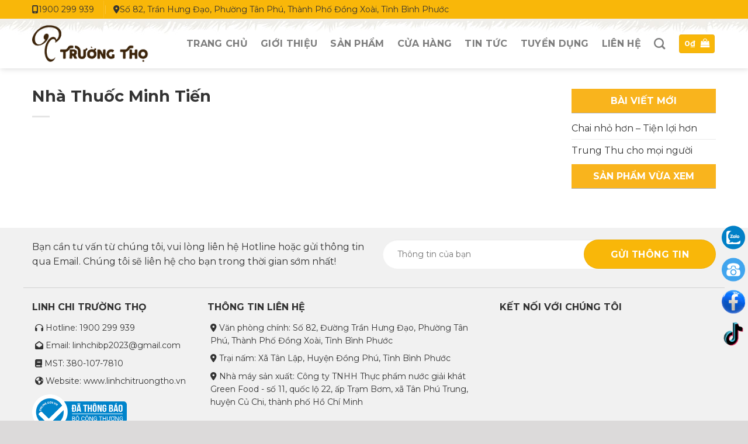

--- FILE ---
content_type: text/html; charset=UTF-8
request_url: https://linhchitruongtho.vn/cua-hang/nha-thuoc-minh-tien/
body_size: 15370
content:
<!DOCTYPE html>
<html lang="vi" class="loading-site no-js">
<head>
	<meta charset="UTF-8" />
	<link rel="profile" href="http://gmpg.org/xfn/11" />
	<link rel="pingback" href="https://linhchitruongtho.vn/xmlrpc.php" />

	<script>(function(html){html.className = html.className.replace(/\bno-js\b/,'js')})(document.documentElement);</script>
<meta name='robots' content='index, follow, max-image-preview:large, max-snippet:-1, max-video-preview:-1' />
<meta name="viewport" content="width=device-width, initial-scale=1" />
	<!-- This site is optimized with the Yoast SEO Premium plugin v20.2.1 (Yoast SEO v20.3) - https://yoast.com/wordpress/plugins/seo/ -->
	<title>Nhà Thuốc Minh Tiến - Linh Chi Trường Thọ</title>
	<link rel="canonical" href="https://linhchitruongtho.vn/cua-hang/nha-thuoc-minh-tien/" />
	<meta property="og:locale" content="vi_VN" />
	<meta property="og:type" content="article" />
	<meta property="og:title" content="Nhà Thuốc Minh Tiến" />
	<meta property="og:url" content="https://linhchitruongtho.vn/cua-hang/nha-thuoc-minh-tien/" />
	<meta property="og:site_name" content="Linh Chi Trường Thọ" />
	<meta property="og:image" content="https://linhchitruongtho.vn/wp-content/uploads/2023/04/z4241152970436_22b2f099576aa85197887857b0d8dcfd.jpg" />
	<meta property="og:image:width" content="1280" />
	<meta property="og:image:height" content="960" />
	<meta property="og:image:type" content="image/jpeg" />
	<meta name="twitter:card" content="summary_large_image" />
	<script type="application/ld+json" class="yoast-schema-graph">{"@context":"https://schema.org","@graph":[{"@type":"WebPage","@id":"https://linhchitruongtho.vn/cua-hang/nha-thuoc-minh-tien/","url":"https://linhchitruongtho.vn/cua-hang/nha-thuoc-minh-tien/","name":"Nhà Thuốc Minh Tiến - Linh Chi Trường Thọ","isPartOf":{"@id":"https://linhchitruongtho.vn/#website"},"primaryImageOfPage":{"@id":"https://linhchitruongtho.vn/cua-hang/nha-thuoc-minh-tien/#primaryimage"},"image":{"@id":"https://linhchitruongtho.vn/cua-hang/nha-thuoc-minh-tien/#primaryimage"},"thumbnailUrl":"https://linhchitruongtho.vn/wp-content/uploads/2023/04/z4241152970436_22b2f099576aa85197887857b0d8dcfd.jpg","datePublished":"2023-04-05T16:03:45+00:00","dateModified":"2023-04-05T16:03:45+00:00","breadcrumb":{"@id":"https://linhchitruongtho.vn/cua-hang/nha-thuoc-minh-tien/#breadcrumb"},"inLanguage":"vi","potentialAction":[{"@type":"ReadAction","target":["https://linhchitruongtho.vn/cua-hang/nha-thuoc-minh-tien/"]}]},{"@type":"ImageObject","inLanguage":"vi","@id":"https://linhchitruongtho.vn/cua-hang/nha-thuoc-minh-tien/#primaryimage","url":"https://linhchitruongtho.vn/wp-content/uploads/2023/04/z4241152970436_22b2f099576aa85197887857b0d8dcfd.jpg","contentUrl":"https://linhchitruongtho.vn/wp-content/uploads/2023/04/z4241152970436_22b2f099576aa85197887857b0d8dcfd.jpg","width":1280,"height":960},{"@type":"BreadcrumbList","@id":"https://linhchitruongtho.vn/cua-hang/nha-thuoc-minh-tien/#breadcrumb","itemListElement":[{"@type":"ListItem","position":1,"name":"Trang chủ","item":"https://linhchitruongtho.vn/"},{"@type":"ListItem","position":2,"name":"Nhà Thuốc Minh Tiến"}]},{"@type":"WebSite","@id":"https://linhchitruongtho.vn/#website","url":"https://linhchitruongtho.vn/","name":"Linh Chi Trường Thọ","description":"","potentialAction":[{"@type":"SearchAction","target":{"@type":"EntryPoint","urlTemplate":"https://linhchitruongtho.vn/?s={search_term_string}"},"query-input":"required name=search_term_string"}],"inLanguage":"vi"}]}</script>
	<!-- / Yoast SEO Premium plugin. -->


<link rel='dns-prefetch' href='//cdn.jsdelivr.net' />
<link rel='dns-prefetch' href='//fonts.googleapis.com' />
<link href='https://fonts.gstatic.com' crossorigin rel='preconnect' />
<link rel='prefetch' href='https://linhchitruongtho.vn/wp-content/themes/flatsome/assets/js/chunk.countup.js?ver=3.16.6' />
<link rel='prefetch' href='https://linhchitruongtho.vn/wp-content/themes/flatsome/assets/js/chunk.sticky-sidebar.js?ver=3.16.6' />
<link rel='prefetch' href='https://linhchitruongtho.vn/wp-content/themes/flatsome/assets/js/chunk.tooltips.js?ver=3.16.6' />
<link rel='prefetch' href='https://linhchitruongtho.vn/wp-content/themes/flatsome/assets/js/chunk.vendors-popups.js?ver=3.16.6' />
<link rel='prefetch' href='https://linhchitruongtho.vn/wp-content/themes/flatsome/assets/js/chunk.vendors-slider.js?ver=3.16.6' />
<link rel="alternate" type="application/rss+xml" title="Dòng thông tin Linh Chi Trường Thọ &raquo;" href="https://linhchitruongtho.vn/feed/" />
<link rel="alternate" type="application/rss+xml" title="Linh Chi Trường Thọ &raquo; Dòng bình luận" href="https://linhchitruongtho.vn/comments/feed/" />
<link rel="alternate" title="oNhúng (JSON)" type="application/json+oembed" href="https://linhchitruongtho.vn/wp-json/oembed/1.0/embed?url=https%3A%2F%2Flinhchitruongtho.vn%2Fcua-hang%2Fnha-thuoc-minh-tien%2F" />
<link rel="alternate" title="oNhúng (XML)" type="text/xml+oembed" href="https://linhchitruongtho.vn/wp-json/oembed/1.0/embed?url=https%3A%2F%2Flinhchitruongtho.vn%2Fcua-hang%2Fnha-thuoc-minh-tien%2F&#038;format=xml" />
<style id='wp-img-auto-sizes-contain-inline-css' type='text/css'>
img:is([sizes=auto i],[sizes^="auto," i]){contain-intrinsic-size:3000px 1500px}
/*# sourceURL=wp-img-auto-sizes-contain-inline-css */
</style>
<style id='wp-emoji-styles-inline-css' type='text/css'>

	img.wp-smiley, img.emoji {
		display: inline !important;
		border: none !important;
		box-shadow: none !important;
		height: 1em !important;
		width: 1em !important;
		margin: 0 0.07em !important;
		vertical-align: -0.1em !important;
		background: none !important;
		padding: 0 !important;
	}
/*# sourceURL=wp-emoji-styles-inline-css */
</style>
<style id='wp-block-library-inline-css' type='text/css'>
:root{--wp-block-synced-color:#7a00df;--wp-block-synced-color--rgb:122,0,223;--wp-bound-block-color:var(--wp-block-synced-color);--wp-editor-canvas-background:#ddd;--wp-admin-theme-color:#007cba;--wp-admin-theme-color--rgb:0,124,186;--wp-admin-theme-color-darker-10:#006ba1;--wp-admin-theme-color-darker-10--rgb:0,107,160.5;--wp-admin-theme-color-darker-20:#005a87;--wp-admin-theme-color-darker-20--rgb:0,90,135;--wp-admin-border-width-focus:2px}@media (min-resolution:192dpi){:root{--wp-admin-border-width-focus:1.5px}}.wp-element-button{cursor:pointer}:root .has-very-light-gray-background-color{background-color:#eee}:root .has-very-dark-gray-background-color{background-color:#313131}:root .has-very-light-gray-color{color:#eee}:root .has-very-dark-gray-color{color:#313131}:root .has-vivid-green-cyan-to-vivid-cyan-blue-gradient-background{background:linear-gradient(135deg,#00d084,#0693e3)}:root .has-purple-crush-gradient-background{background:linear-gradient(135deg,#34e2e4,#4721fb 50%,#ab1dfe)}:root .has-hazy-dawn-gradient-background{background:linear-gradient(135deg,#faaca8,#dad0ec)}:root .has-subdued-olive-gradient-background{background:linear-gradient(135deg,#fafae1,#67a671)}:root .has-atomic-cream-gradient-background{background:linear-gradient(135deg,#fdd79a,#004a59)}:root .has-nightshade-gradient-background{background:linear-gradient(135deg,#330968,#31cdcf)}:root .has-midnight-gradient-background{background:linear-gradient(135deg,#020381,#2874fc)}:root{--wp--preset--font-size--normal:16px;--wp--preset--font-size--huge:42px}.has-regular-font-size{font-size:1em}.has-larger-font-size{font-size:2.625em}.has-normal-font-size{font-size:var(--wp--preset--font-size--normal)}.has-huge-font-size{font-size:var(--wp--preset--font-size--huge)}.has-text-align-center{text-align:center}.has-text-align-left{text-align:left}.has-text-align-right{text-align:right}.has-fit-text{white-space:nowrap!important}#end-resizable-editor-section{display:none}.aligncenter{clear:both}.items-justified-left{justify-content:flex-start}.items-justified-center{justify-content:center}.items-justified-right{justify-content:flex-end}.items-justified-space-between{justify-content:space-between}.screen-reader-text{border:0;clip-path:inset(50%);height:1px;margin:-1px;overflow:hidden;padding:0;position:absolute;width:1px;word-wrap:normal!important}.screen-reader-text:focus{background-color:#ddd;clip-path:none;color:#444;display:block;font-size:1em;height:auto;left:5px;line-height:normal;padding:15px 23px 14px;text-decoration:none;top:5px;width:auto;z-index:100000}html :where(.has-border-color){border-style:solid}html :where([style*=border-top-color]){border-top-style:solid}html :where([style*=border-right-color]){border-right-style:solid}html :where([style*=border-bottom-color]){border-bottom-style:solid}html :where([style*=border-left-color]){border-left-style:solid}html :where([style*=border-width]){border-style:solid}html :where([style*=border-top-width]){border-top-style:solid}html :where([style*=border-right-width]){border-right-style:solid}html :where([style*=border-bottom-width]){border-bottom-style:solid}html :where([style*=border-left-width]){border-left-style:solid}html :where(img[class*=wp-image-]){height:auto;max-width:100%}:where(figure){margin:0 0 1em}html :where(.is-position-sticky){--wp-admin--admin-bar--position-offset:var(--wp-admin--admin-bar--height,0px)}@media screen and (max-width:600px){html :where(.is-position-sticky){--wp-admin--admin-bar--position-offset:0px}}

/*# sourceURL=wp-block-library-inline-css */
</style><style id='global-styles-inline-css' type='text/css'>
:root{--wp--preset--aspect-ratio--square: 1;--wp--preset--aspect-ratio--4-3: 4/3;--wp--preset--aspect-ratio--3-4: 3/4;--wp--preset--aspect-ratio--3-2: 3/2;--wp--preset--aspect-ratio--2-3: 2/3;--wp--preset--aspect-ratio--16-9: 16/9;--wp--preset--aspect-ratio--9-16: 9/16;--wp--preset--color--black: #000000;--wp--preset--color--cyan-bluish-gray: #abb8c3;--wp--preset--color--white: #ffffff;--wp--preset--color--pale-pink: #f78da7;--wp--preset--color--vivid-red: #cf2e2e;--wp--preset--color--luminous-vivid-orange: #ff6900;--wp--preset--color--luminous-vivid-amber: #fcb900;--wp--preset--color--light-green-cyan: #7bdcb5;--wp--preset--color--vivid-green-cyan: #00d084;--wp--preset--color--pale-cyan-blue: #8ed1fc;--wp--preset--color--vivid-cyan-blue: #0693e3;--wp--preset--color--vivid-purple: #9b51e0;--wp--preset--gradient--vivid-cyan-blue-to-vivid-purple: linear-gradient(135deg,rgb(6,147,227) 0%,rgb(155,81,224) 100%);--wp--preset--gradient--light-green-cyan-to-vivid-green-cyan: linear-gradient(135deg,rgb(122,220,180) 0%,rgb(0,208,130) 100%);--wp--preset--gradient--luminous-vivid-amber-to-luminous-vivid-orange: linear-gradient(135deg,rgb(252,185,0) 0%,rgb(255,105,0) 100%);--wp--preset--gradient--luminous-vivid-orange-to-vivid-red: linear-gradient(135deg,rgb(255,105,0) 0%,rgb(207,46,46) 100%);--wp--preset--gradient--very-light-gray-to-cyan-bluish-gray: linear-gradient(135deg,rgb(238,238,238) 0%,rgb(169,184,195) 100%);--wp--preset--gradient--cool-to-warm-spectrum: linear-gradient(135deg,rgb(74,234,220) 0%,rgb(151,120,209) 20%,rgb(207,42,186) 40%,rgb(238,44,130) 60%,rgb(251,105,98) 80%,rgb(254,248,76) 100%);--wp--preset--gradient--blush-light-purple: linear-gradient(135deg,rgb(255,206,236) 0%,rgb(152,150,240) 100%);--wp--preset--gradient--blush-bordeaux: linear-gradient(135deg,rgb(254,205,165) 0%,rgb(254,45,45) 50%,rgb(107,0,62) 100%);--wp--preset--gradient--luminous-dusk: linear-gradient(135deg,rgb(255,203,112) 0%,rgb(199,81,192) 50%,rgb(65,88,208) 100%);--wp--preset--gradient--pale-ocean: linear-gradient(135deg,rgb(255,245,203) 0%,rgb(182,227,212) 50%,rgb(51,167,181) 100%);--wp--preset--gradient--electric-grass: linear-gradient(135deg,rgb(202,248,128) 0%,rgb(113,206,126) 100%);--wp--preset--gradient--midnight: linear-gradient(135deg,rgb(2,3,129) 0%,rgb(40,116,252) 100%);--wp--preset--font-size--small: 13px;--wp--preset--font-size--medium: 20px;--wp--preset--font-size--large: 36px;--wp--preset--font-size--x-large: 42px;--wp--preset--spacing--20: 0.44rem;--wp--preset--spacing--30: 0.67rem;--wp--preset--spacing--40: 1rem;--wp--preset--spacing--50: 1.5rem;--wp--preset--spacing--60: 2.25rem;--wp--preset--spacing--70: 3.38rem;--wp--preset--spacing--80: 5.06rem;--wp--preset--shadow--natural: 6px 6px 9px rgba(0, 0, 0, 0.2);--wp--preset--shadow--deep: 12px 12px 50px rgba(0, 0, 0, 0.4);--wp--preset--shadow--sharp: 6px 6px 0px rgba(0, 0, 0, 0.2);--wp--preset--shadow--outlined: 6px 6px 0px -3px rgb(255, 255, 255), 6px 6px rgb(0, 0, 0);--wp--preset--shadow--crisp: 6px 6px 0px rgb(0, 0, 0);}:where(.is-layout-flex){gap: 0.5em;}:where(.is-layout-grid){gap: 0.5em;}body .is-layout-flex{display: flex;}.is-layout-flex{flex-wrap: wrap;align-items: center;}.is-layout-flex > :is(*, div){margin: 0;}body .is-layout-grid{display: grid;}.is-layout-grid > :is(*, div){margin: 0;}:where(.wp-block-columns.is-layout-flex){gap: 2em;}:where(.wp-block-columns.is-layout-grid){gap: 2em;}:where(.wp-block-post-template.is-layout-flex){gap: 1.25em;}:where(.wp-block-post-template.is-layout-grid){gap: 1.25em;}.has-black-color{color: var(--wp--preset--color--black) !important;}.has-cyan-bluish-gray-color{color: var(--wp--preset--color--cyan-bluish-gray) !important;}.has-white-color{color: var(--wp--preset--color--white) !important;}.has-pale-pink-color{color: var(--wp--preset--color--pale-pink) !important;}.has-vivid-red-color{color: var(--wp--preset--color--vivid-red) !important;}.has-luminous-vivid-orange-color{color: var(--wp--preset--color--luminous-vivid-orange) !important;}.has-luminous-vivid-amber-color{color: var(--wp--preset--color--luminous-vivid-amber) !important;}.has-light-green-cyan-color{color: var(--wp--preset--color--light-green-cyan) !important;}.has-vivid-green-cyan-color{color: var(--wp--preset--color--vivid-green-cyan) !important;}.has-pale-cyan-blue-color{color: var(--wp--preset--color--pale-cyan-blue) !important;}.has-vivid-cyan-blue-color{color: var(--wp--preset--color--vivid-cyan-blue) !important;}.has-vivid-purple-color{color: var(--wp--preset--color--vivid-purple) !important;}.has-black-background-color{background-color: var(--wp--preset--color--black) !important;}.has-cyan-bluish-gray-background-color{background-color: var(--wp--preset--color--cyan-bluish-gray) !important;}.has-white-background-color{background-color: var(--wp--preset--color--white) !important;}.has-pale-pink-background-color{background-color: var(--wp--preset--color--pale-pink) !important;}.has-vivid-red-background-color{background-color: var(--wp--preset--color--vivid-red) !important;}.has-luminous-vivid-orange-background-color{background-color: var(--wp--preset--color--luminous-vivid-orange) !important;}.has-luminous-vivid-amber-background-color{background-color: var(--wp--preset--color--luminous-vivid-amber) !important;}.has-light-green-cyan-background-color{background-color: var(--wp--preset--color--light-green-cyan) !important;}.has-vivid-green-cyan-background-color{background-color: var(--wp--preset--color--vivid-green-cyan) !important;}.has-pale-cyan-blue-background-color{background-color: var(--wp--preset--color--pale-cyan-blue) !important;}.has-vivid-cyan-blue-background-color{background-color: var(--wp--preset--color--vivid-cyan-blue) !important;}.has-vivid-purple-background-color{background-color: var(--wp--preset--color--vivid-purple) !important;}.has-black-border-color{border-color: var(--wp--preset--color--black) !important;}.has-cyan-bluish-gray-border-color{border-color: var(--wp--preset--color--cyan-bluish-gray) !important;}.has-white-border-color{border-color: var(--wp--preset--color--white) !important;}.has-pale-pink-border-color{border-color: var(--wp--preset--color--pale-pink) !important;}.has-vivid-red-border-color{border-color: var(--wp--preset--color--vivid-red) !important;}.has-luminous-vivid-orange-border-color{border-color: var(--wp--preset--color--luminous-vivid-orange) !important;}.has-luminous-vivid-amber-border-color{border-color: var(--wp--preset--color--luminous-vivid-amber) !important;}.has-light-green-cyan-border-color{border-color: var(--wp--preset--color--light-green-cyan) !important;}.has-vivid-green-cyan-border-color{border-color: var(--wp--preset--color--vivid-green-cyan) !important;}.has-pale-cyan-blue-border-color{border-color: var(--wp--preset--color--pale-cyan-blue) !important;}.has-vivid-cyan-blue-border-color{border-color: var(--wp--preset--color--vivid-cyan-blue) !important;}.has-vivid-purple-border-color{border-color: var(--wp--preset--color--vivid-purple) !important;}.has-vivid-cyan-blue-to-vivid-purple-gradient-background{background: var(--wp--preset--gradient--vivid-cyan-blue-to-vivid-purple) !important;}.has-light-green-cyan-to-vivid-green-cyan-gradient-background{background: var(--wp--preset--gradient--light-green-cyan-to-vivid-green-cyan) !important;}.has-luminous-vivid-amber-to-luminous-vivid-orange-gradient-background{background: var(--wp--preset--gradient--luminous-vivid-amber-to-luminous-vivid-orange) !important;}.has-luminous-vivid-orange-to-vivid-red-gradient-background{background: var(--wp--preset--gradient--luminous-vivid-orange-to-vivid-red) !important;}.has-very-light-gray-to-cyan-bluish-gray-gradient-background{background: var(--wp--preset--gradient--very-light-gray-to-cyan-bluish-gray) !important;}.has-cool-to-warm-spectrum-gradient-background{background: var(--wp--preset--gradient--cool-to-warm-spectrum) !important;}.has-blush-light-purple-gradient-background{background: var(--wp--preset--gradient--blush-light-purple) !important;}.has-blush-bordeaux-gradient-background{background: var(--wp--preset--gradient--blush-bordeaux) !important;}.has-luminous-dusk-gradient-background{background: var(--wp--preset--gradient--luminous-dusk) !important;}.has-pale-ocean-gradient-background{background: var(--wp--preset--gradient--pale-ocean) !important;}.has-electric-grass-gradient-background{background: var(--wp--preset--gradient--electric-grass) !important;}.has-midnight-gradient-background{background: var(--wp--preset--gradient--midnight) !important;}.has-small-font-size{font-size: var(--wp--preset--font-size--small) !important;}.has-medium-font-size{font-size: var(--wp--preset--font-size--medium) !important;}.has-large-font-size{font-size: var(--wp--preset--font-size--large) !important;}.has-x-large-font-size{font-size: var(--wp--preset--font-size--x-large) !important;}
/*# sourceURL=global-styles-inline-css */
</style>

<style id='classic-theme-styles-inline-css' type='text/css'>
/*! This file is auto-generated */
.wp-block-button__link{color:#fff;background-color:#32373c;border-radius:9999px;box-shadow:none;text-decoration:none;padding:calc(.667em + 2px) calc(1.333em + 2px);font-size:1.125em}.wp-block-file__button{background:#32373c;color:#fff;text-decoration:none}
/*# sourceURL=/wp-includes/css/classic-themes.min.css */
</style>
<link rel='stylesheet' id='agile-store-locator-init-css' href='https://linhchitruongtho.vn/wp-content/plugins/agile-store-locator/public/css/init.css?ver=1.4.10' type='text/css' media='all' />
<link rel='stylesheet' id='contact-form-7-css' href='https://linhchitruongtho.vn/wp-content/plugins/contact-form-7/includes/css/styles.css?ver=5.7.4' type='text/css' media='all' />
<style id='woocommerce-inline-inline-css' type='text/css'>
.woocommerce form .form-row .required { visibility: visible; }
/*# sourceURL=woocommerce-inline-inline-css */
</style>
<link rel='stylesheet' id='flatsome-main-css' href='https://linhchitruongtho.vn/wp-content/themes/flatsome/assets/css/flatsome.css?ver=3.16.6' type='text/css' media='all' />
<style id='flatsome-main-inline-css' type='text/css'>
@font-face {
				font-family: "fl-icons";
				font-display: block;
				src: url(https://linhchitruongtho.vn/wp-content/themes/flatsome/assets/css/icons/fl-icons.eot?v=3.16.6);
				src:
					url(https://linhchitruongtho.vn/wp-content/themes/flatsome/assets/css/icons/fl-icons.eot#iefix?v=3.16.6) format("embedded-opentype"),
					url(https://linhchitruongtho.vn/wp-content/themes/flatsome/assets/css/icons/fl-icons.woff2?v=3.16.6) format("woff2"),
					url(https://linhchitruongtho.vn/wp-content/themes/flatsome/assets/css/icons/fl-icons.ttf?v=3.16.6) format("truetype"),
					url(https://linhchitruongtho.vn/wp-content/themes/flatsome/assets/css/icons/fl-icons.woff?v=3.16.6) format("woff"),
					url(https://linhchitruongtho.vn/wp-content/themes/flatsome/assets/css/icons/fl-icons.svg?v=3.16.6#fl-icons) format("svg");
			}
/*# sourceURL=flatsome-main-inline-css */
</style>
<link rel='stylesheet' id='flatsome-shop-css' href='https://linhchitruongtho.vn/wp-content/themes/flatsome/assets/css/flatsome-shop.css?ver=3.16.6' type='text/css' media='all' />
<link rel='stylesheet' id='flatsome-style-css' href='https://linhchitruongtho.vn/wp-content/themes/flatsome-child/style.css?ver=3.0' type='text/css' media='all' />
<link rel='stylesheet' id='flatsome-googlefonts-css' href='//fonts.googleapis.com/css?family=Montserrat%3Aregular%2C700%2Cregular%2C700%7CDancing+Script%3Aregular%2Cregular&#038;display=auto&#038;ver=3.9' type='text/css' media='all' />
<script type="text/javascript">
            window._nslDOMReady = function (callback) {
                if ( document.readyState === "complete" || document.readyState === "interactive" ) {
                    callback();
                } else {
                    document.addEventListener( "DOMContentLoaded", callback );
                }
            };
            </script><script type="text/javascript" src="https://linhchitruongtho.vn/wp-includes/js/jquery/jquery.min.js?ver=3.7.1" id="jquery-core-js"></script>
<script type="text/javascript" src="https://linhchitruongtho.vn/wp-includes/js/jquery/jquery-migrate.min.js?ver=3.4.1" id="jquery-migrate-js"></script>
<link rel="https://api.w.org/" href="https://linhchitruongtho.vn/wp-json/" /><link rel="alternate" title="JSON" type="application/json" href="https://linhchitruongtho.vn/wp-json/wp/v2/cua-hang/353" /><link rel="EditURI" type="application/rsd+xml" title="RSD" href="https://linhchitruongtho.vn/xmlrpc.php?rsd" />
<meta name="generator" content="WordPress 6.9" />
<meta name="generator" content="WooCommerce 7.5.1" />
<link rel='shortlink' href='https://linhchitruongtho.vn/?p=353' />
<style>.bg{opacity: 0; transition: opacity 1s; -webkit-transition: opacity 1s;} .bg-loaded{opacity: 1;}</style><script src="https://kit.fontawesome.com/a076d05399.js" crossorigin="anonymous"></script>	<noscript><style>.woocommerce-product-gallery{ opacity: 1 !important; }</style></noscript>
	<link rel="icon" href="https://linhchitruongtho.vn/wp-content/uploads/2023/03/favicon.ico" sizes="32x32" />
<link rel="icon" href="https://linhchitruongtho.vn/wp-content/uploads/2023/03/favicon.ico" sizes="192x192" />
<link rel="apple-touch-icon" href="https://linhchitruongtho.vn/wp-content/uploads/2023/03/favicon.ico" />
<meta name="msapplication-TileImage" content="https://linhchitruongtho.vn/wp-content/uploads/2023/03/favicon.ico" />
<style id="custom-css" type="text/css">:root {--primary-color: #f9b709;}.container-width, .full-width .ubermenu-nav, .container, .row{max-width: 1200px}.row.row-collapse{max-width: 1170px}.row.row-small{max-width: 1192.5px}.row.row-large{max-width: 1230px}.header-main{height: 85px}#logo img{max-height: 85px}#logo{width:200px;}#logo img{padding:5px 0;}.header-top{min-height: 30px}.transparent .header-main{height: 90px}.transparent #logo img{max-height: 90px}.has-transparent + .page-title:first-of-type,.has-transparent + #main > .page-title,.has-transparent + #main > div > .page-title,.has-transparent + #main .page-header-wrapper:first-of-type .page-title{padding-top: 120px;}.header.show-on-scroll,.stuck .header-main{height:85px!important}.stuck #logo img{max-height: 85px!important}.header-bg-color {background-color: rgba(255,255,255,0)}.header-bottom {background-color: #f1f1f1}.header-main .nav > li > a{line-height: 16px }.stuck .header-main .nav > li > a{line-height: 16px }@media (max-width: 549px) {.header-main{height: 70px}#logo img{max-height: 70px}}.main-menu-overlay{background-color: #f9b709}.header-top{background-color:#f9b709!important;}/* Color */.accordion-title.active, .has-icon-bg .icon .icon-inner,.logo a, .primary.is-underline, .primary.is-link, .badge-outline .badge-inner, .nav-outline > li.active> a,.nav-outline >li.active > a, .cart-icon strong,[data-color='primary'], .is-outline.primary{color: #f9b709;}/* Color !important */[data-text-color="primary"]{color: #f9b709!important;}/* Background Color */[data-text-bg="primary"]{background-color: #f9b709;}/* Background */.scroll-to-bullets a,.featured-title, .label-new.menu-item > a:after, .nav-pagination > li > .current,.nav-pagination > li > span:hover,.nav-pagination > li > a:hover,.has-hover:hover .badge-outline .badge-inner,button[type="submit"], .button.wc-forward:not(.checkout):not(.checkout-button), .button.submit-button, .button.primary:not(.is-outline),.featured-table .title,.is-outline:hover, .has-icon:hover .icon-label,.nav-dropdown-bold .nav-column li > a:hover, .nav-dropdown.nav-dropdown-bold > li > a:hover, .nav-dropdown-bold.dark .nav-column li > a:hover, .nav-dropdown.nav-dropdown-bold.dark > li > a:hover, .header-vertical-menu__opener ,.is-outline:hover, .tagcloud a:hover,.grid-tools a, input[type='submit']:not(.is-form), .box-badge:hover .box-text, input.button.alt,.nav-box > li > a:hover,.nav-box > li.active > a,.nav-pills > li.active > a ,.current-dropdown .cart-icon strong, .cart-icon:hover strong, .nav-line-bottom > li > a:before, .nav-line-grow > li > a:before, .nav-line > li > a:before,.banner, .header-top, .slider-nav-circle .flickity-prev-next-button:hover svg, .slider-nav-circle .flickity-prev-next-button:hover .arrow, .primary.is-outline:hover, .button.primary:not(.is-outline), input[type='submit'].primary, input[type='submit'].primary, input[type='reset'].button, input[type='button'].primary, .badge-inner{background-color: #f9b709;}/* Border */.nav-vertical.nav-tabs > li.active > a,.scroll-to-bullets a.active,.nav-pagination > li > .current,.nav-pagination > li > span:hover,.nav-pagination > li > a:hover,.has-hover:hover .badge-outline .badge-inner,.accordion-title.active,.featured-table,.is-outline:hover, .tagcloud a:hover,blockquote, .has-border, .cart-icon strong:after,.cart-icon strong,.blockUI:before, .processing:before,.loading-spin, .slider-nav-circle .flickity-prev-next-button:hover svg, .slider-nav-circle .flickity-prev-next-button:hover .arrow, .primary.is-outline:hover{border-color: #f9b709}.nav-tabs > li.active > a{border-top-color: #f9b709}.widget_shopping_cart_content .blockUI.blockOverlay:before { border-left-color: #f9b709 }.woocommerce-checkout-review-order .blockUI.blockOverlay:before { border-left-color: #f9b709 }/* Fill */.slider .flickity-prev-next-button:hover svg,.slider .flickity-prev-next-button:hover .arrow{fill: #f9b709;}/* Focus */.primary:focus-visible, .submit-button:focus-visible, button[type="submit"]:focus-visible { outline-color: #f9b709!important; }body{color: #333333}h1,h2,h3,h4,h5,h6,.heading-font{color: #333333;}body{font-size: 100%;}body{font-family: Montserrat, sans-serif;}body {font-weight: 400;font-style: normal;}.nav > li > a {font-family: Montserrat, sans-serif;}.mobile-sidebar-levels-2 .nav > li > ul > li > a {font-family: Montserrat, sans-serif;}.nav > li > a,.mobile-sidebar-levels-2 .nav > li > ul > li > a {font-weight: 700;font-style: normal;}h1,h2,h3,h4,h5,h6,.heading-font, .off-canvas-center .nav-sidebar.nav-vertical > li > a{font-family: Montserrat, sans-serif;}h1,h2,h3,h4,h5,h6,.heading-font,.banner h1,.banner h2 {font-weight: 700;font-style: normal;}.alt-font{font-family: "Dancing Script", sans-serif;}.alt-font {font-weight: 400!important;font-style: normal!important;}a{color: #333333;}@media screen and (min-width: 550px){.products .box-vertical .box-image{min-width: 300px!important;width: 300px!important;}}.absolute-footer, html{background-color: #dcdada}.nav-vertical-fly-out > li + li {border-top-width: 1px; border-top-style: solid;}/* Custom CSS */<link rel="stylesheet" href="https://kit.fontawesome.com/b0e7804935.css" crossorigin="anonymous">.label-new.menu-item > a:after{content:"New";}.label-hot.menu-item > a:after{content:"Hot";}.label-sale.menu-item > a:after{content:"Sale";}.label-popular.menu-item > a:after{content:"Popular";}</style></head>

<body class="wp-singular cua-hang-template-default single single-cua-hang postid-353 wp-theme-flatsome wp-child-theme-flatsome-child theme-flatsome woocommerce-no-js header-shadow lightbox nav-dropdown-has-arrow nav-dropdown-has-shadow nav-dropdown-has-border mobile-submenu-slide mobile-submenu-slide-levels-1">

<script src="https://kit.fontawesome.com/b0e7804935.js" crossorigin="anonymous"></script>

<a class="skip-link screen-reader-text" href="#main">Skip to content</a>

<div id="wrapper">

	
	<header id="header" class="header has-sticky sticky-jump">
		<div class="header-wrapper">
			<div id="top-bar" class="header-top hide-for-sticky nav-dark">
    <div class="flex-row container">
      <div class="flex-col hide-for-medium flex-left">
          <ul class="nav nav-left medium-nav-center nav-small  nav-divided">
              <li class="html custom html_topbar_left"><a href="tel:1900299939" ><i class="fa fa-mobile" aria-hidden="true"></i> 1900 299 939</a></li><li class="header-divider"></li><li class="html custom html_topbar_right"><a href="/lien-he/" ><i class="fa fa-map-marker" aria-hidden="true"></i> Số 82, Trần Hưng Đạo, Phường Tân Phú, Thành Phố Đồng Xoài, Tỉnh Bình Phước</a></li>          </ul>
      </div>

      <div class="flex-col hide-for-medium flex-center">
          <ul class="nav nav-center nav-small  nav-divided">
                        </ul>
      </div>

      <div class="flex-col hide-for-medium flex-right">
         <ul class="nav top-bar-nav nav-right nav-small  nav-divided">
                        </ul>
      </div>

            <div class="flex-col show-for-medium flex-grow">
          <ul class="nav nav-center nav-small mobile-nav  nav-divided">
              <li class="html custom html_topbar_left"><a href="tel:1900299939" ><i class="fa fa-mobile" aria-hidden="true"></i> 1900 299 939</a></li>          </ul>
      </div>
      
    </div>
</div>
<div id="masthead" class="header-main ">
      <div class="header-inner flex-row container logo-left medium-logo-center" role="navigation">

          <!-- Logo -->
          <div id="logo" class="flex-col logo">
            
<!-- Header logo -->
<a href="https://linhchitruongtho.vn/" title="Linh Chi Trường Thọ" rel="home">
		<img width="465" height="145" src="https://linhchitruongtho.vn/wp-content/uploads/2023/03/logo2.png" class="header_logo header-logo" alt="Linh Chi Trường Thọ"/><img  width="465" height="145" src="https://linhchitruongtho.vn/wp-content/uploads/2023/03/logo2.png" class="header-logo-dark" alt="Linh Chi Trường Thọ"/></a>
          </div>

          <!-- Mobile Left Elements -->
          <div class="flex-col show-for-medium flex-left">
            <ul class="mobile-nav nav nav-left ">
              <li class="nav-icon has-icon">
  <div class="header-button">		<a href="#" data-open="#main-menu" data-pos="left" data-bg="main-menu-overlay" data-color="" class="icon button round is-outline is-small" aria-label="Menu" aria-controls="main-menu" aria-expanded="false">

		  <i class="icon-menu" ></i>
		  		</a>
	 </div> </li>
            </ul>
          </div>

          <!-- Left Elements -->
          <div class="flex-col hide-for-medium flex-left
            flex-grow">
            <ul class="header-nav header-nav-main nav nav-left  nav-line-bottom nav-size-large nav-spacing-large nav-uppercase" >
                          </ul>
          </div>

          <!-- Right Elements -->
          <div class="flex-col hide-for-medium flex-right">
            <ul class="header-nav header-nav-main nav nav-right  nav-line-bottom nav-size-large nav-spacing-large nav-uppercase">
              <li id="menu-item-38" class="menu-item menu-item-type-post_type menu-item-object-page menu-item-home menu-item-38 menu-item-design-default"><a href="https://linhchitruongtho.vn/" class="nav-top-link">Trang chủ</a></li>
<li id="menu-item-39" class="menu-item menu-item-type-post_type menu-item-object-page menu-item-39 menu-item-design-default"><a href="https://linhchitruongtho.vn/gioi-thieu/" class="nav-top-link">Giới thiệu</a></li>
<li id="menu-item-41" class="menu-item menu-item-type-post_type menu-item-object-page menu-item-41 menu-item-design-default"><a href="https://linhchitruongtho.vn/san-pham/" class="nav-top-link">Sản phẩm</a></li>
<li id="menu-item-239" class="menu-item menu-item-type-post_type menu-item-object-page menu-item-239 menu-item-design-default"><a href="https://linhchitruongtho.vn/cua-hang/" class="nav-top-link">Cửa hàng</a></li>
<li id="menu-item-42" class="menu-item menu-item-type-taxonomy menu-item-object-category menu-item-42 menu-item-design-default"><a href="https://linhchitruongtho.vn/tin-tuc/" class="nav-top-link">Tin tức</a></li>
<li id="menu-item-308" class="menu-item menu-item-type-taxonomy menu-item-object-category menu-item-308 menu-item-design-default"><a href="https://linhchitruongtho.vn/tuyen-dung/" class="nav-top-link">Tuyển dụng</a></li>
<li id="menu-item-40" class="menu-item menu-item-type-post_type menu-item-object-page menu-item-40 menu-item-design-default"><a href="https://linhchitruongtho.vn/lien-he/" class="nav-top-link">Liên hệ</a></li>
<li class="header-search header-search-dropdown has-icon has-dropdown menu-item-has-children">
		<a href="#" aria-label="Search" class="is-small"><i class="icon-search" ></i></a>
		<ul class="nav-dropdown nav-dropdown-default">
	 	<li class="header-search-form search-form html relative has-icon">
	<div class="header-search-form-wrapper">
		<div class="searchform-wrapper ux-search-box relative is-normal"><form role="search" method="get" class="searchform" action="https://linhchitruongtho.vn/">
	<div class="flex-row relative">
						<div class="flex-col flex-grow">
			<label class="screen-reader-text" for="woocommerce-product-search-field-0">Search for:</label>
			<input type="search" id="woocommerce-product-search-field-0" class="search-field mb-0" placeholder="Search&hellip;" value="" name="s" />
			<input type="hidden" name="post_type" value="product" />
					</div>
		<div class="flex-col">
			<button type="submit" value="Search" class="ux-search-submit submit-button secondary button wp-element-button icon mb-0" aria-label="Submit">
				<i class="icon-search" ></i>			</button>
		</div>
	</div>
	<div class="live-search-results text-left z-top"></div>
</form>
</div>	</div>
</li>
	</ul>
</li>
<li class="cart-item has-icon has-dropdown">
<div class="header-button">
<a href="https://linhchitruongtho.vn/cart/" title="Cart" class="header-cart-link icon primary button circle is-small">


<span class="header-cart-title">
          <span class="cart-price"><span class="woocommerce-Price-amount amount"><bdi>0<span class="woocommerce-Price-currencySymbol">&#8363;</span></bdi></span></span>
  </span>

    <i class="icon-shopping-bag"
    data-icon-label="0">
  </i>
  </a>
</div>
 <ul class="nav-dropdown nav-dropdown-default">
    <li class="html widget_shopping_cart">
      <div class="widget_shopping_cart_content">
        

	<p class="woocommerce-mini-cart__empty-message">No products in the cart.</p>


      </div>
    </li>
     </ul>

</li>
            </ul>
          </div>

          <!-- Mobile Right Elements -->
          <div class="flex-col show-for-medium flex-right">
            <ul class="mobile-nav nav nav-right ">
              <li class="cart-item has-icon">

<div class="header-button">      <a href="https://linhchitruongtho.vn/cart/" class="header-cart-link off-canvas-toggle nav-top-link icon primary button circle is-small" data-open="#cart-popup" data-class="off-canvas-cart" title="Cart" data-pos="right">
  
    <i class="icon-shopping-bag"
    data-icon-label="0">
  </i>
  </a>
</div>

  <!-- Cart Sidebar Popup -->
  <div id="cart-popup" class="mfp-hide widget_shopping_cart">
  <div class="cart-popup-inner inner-padding">
      <div class="cart-popup-title text-center">
          <h4 class="uppercase">Cart</h4>
          <div class="is-divider"></div>
      </div>
      <div class="widget_shopping_cart_content">
          

	<p class="woocommerce-mini-cart__empty-message">No products in the cart.</p>


      </div>
             <div class="cart-sidebar-content relative"></div>  </div>
  </div>

</li>
            </ul>
          </div>

      </div>

      </div>

<div class="header-bg-container fill"><div class="header-bg-image fill"></div><div class="header-bg-color fill"></div></div>		</div>
	</header>

	
	<main id="main" class="">

<div id="content" class="blog-wrapper blog-single page-wrapper">
	

<div class="row row-large ">

	<div class="large-9 col">
		


<article id="post-353" class="post-353 cua-hang type-cua-hang status-publish has-post-thumbnail hentry khu-vuc-quan-thanh-xuan">
	<div class="article-inner ">
		<header class="entry-header">
	<div class="entry-header-text entry-header-text-top text-left">
		<h1 class="entry-title">Nhà Thuốc Minh Tiến</h1><div class="entry-divider is-divider small"></div>
	</div>
				</header>
		<div class="entry-content single-page">

	
	
	</div>



	</div>
</article>




<div id="comments" class="comments-area">

	
	
	
	
</div>
	</div>
	<div class="post-sidebar large-3 col">
				<div id="secondary" class="widget-area " role="complementary">
		<aside id="text-3" class="widget widget_text">			<div class="textwidget"><h4 class="widget-title">BÀI VIẾT MỚI</h4>
</div>
		</aside>
		<aside id="recent-posts-2" class="widget widget_recent_entries">
		<span class="widget-title "><span>Bài viết mới</span></span><div class="is-divider small"></div>
		<ul>
											<li>
					<a href="https://linhchitruongtho.vn/bu-dien-giai-250ml/">Chai nhỏ hơn &#8211; Tiện lợi hơn</a>
									</li>
											<li>
					<a href="https://linhchitruongtho.vn/trung-thu-cho-moi-nguoi/">Trung Thu cho mọi người</a>
									</li>
					</ul>

		</aside><aside id="text-2" class="widget widget_text">			<div class="textwidget"><h4 class="widget-title">SẢN PHẨM VỪA XEM</h4>
</div>
		</aside></div>
			</div>
</div>

</div>


</main>

<footer id="footer" class="footer-wrapper">

		<section class="section" id="section_738943562">
		<div class="bg section-bg fill bg-fill  bg-loaded" >

			
			
			

		</div>

		

		<div class="section-content relative">
			

<div class="row home-footer-divider"  id="row-980504077">


	<div id="col-1874470955" class="col medium-6 small-12 large-6"  >
				<div class="col-inner"  >
			
			

<p>Bạn cần tư vấn từ chúng tôi, vui lòng liên hệ Hotline hoặc gửi thông tin qua Email. Chúng tôi sẽ liên hệ cho bạn trong thời gian sớm nhất!</p>

		</div>
					</div>

	

	<div id="col-1109549593" class="col home-footer-form medium-6 small-12 large-6"  >
				<div class="col-inner"  >
			
			


<div class="wpcf7 no-js" id="wpcf7-f7-o1" lang="vi" dir="ltr">
<div class="screen-reader-response"><p role="status" aria-live="polite" aria-atomic="true"></p> <ul></ul></div>
<form action="/cua-hang/nha-thuoc-minh-tien/#wpcf7-f7-o1" method="post" class="wpcf7-form init" aria-label="Form liên hệ" novalidate="novalidate" data-status="init">
<div style="display: none;">
<input type="hidden" name="_wpcf7" value="7" />
<input type="hidden" name="_wpcf7_version" value="5.7.4" />
<input type="hidden" name="_wpcf7_locale" value="vi" />
<input type="hidden" name="_wpcf7_unit_tag" value="wpcf7-f7-o1" />
<input type="hidden" name="_wpcf7_container_post" value="0" />
<input type="hidden" name="_wpcf7_posted_data_hash" value="" />
</div>
<p><label> <span class="wpcf7-form-control-wrap" data-name="your-name"><input size="40" class="wpcf7-form-control wpcf7-text wpcf7-validates-as-required" aria-required="true" aria-invalid="false" placeholder="Thông tin của bạn" value="" type="text" name="your-name" /></span> </label><input class="wpcf7-form-control has-spinner wpcf7-submit" type="submit" value="Gửi thông tin" />
</p><div class="wpcf7-response-output" aria-hidden="true"></div>
</form>
</div>



		</div>
					</div>

	

</div>
<div class="row home-footer"  id="row-14887043">


	<div id="col-615369414" class="col medium-3 small-12 large-3"  >
				<div class="col-inner"  >
			
			

<p><strong>LINH CHI TRƯỜNG THỌ</strong></p>
<ul>
<li><i class="fas fa-headphones"></i> Hotline: <a href="tel:1900299939">1900 299 939</a></li>
<li><i class="fas fa-envelope-open"></i> Email: <a href="mailto:linhchibp2023@gmail.com">linhchibp2023@gmail.com</a></li>
<li><i class="fas fa-book"></i> MST: 380-107-7810</li>
<li><i class="fa fa-globe" aria-hidden="true"></i> Website: www.<a href="https://linhchitruongtho.vn">linhchitruongtho.vn</a></li>
</ul>

	<div class="img has-hover x md-x lg-x y md-y lg-y" id="image_1362866589">
								<div class="img-inner dark" >
			<img width="600" height="227" src="https://linhchitruongtho.vn/wp-content/uploads/2023/03/logoSaleNoti.png" class="attachment-original size-original" alt="" decoding="async" loading="lazy" srcset="https://linhchitruongtho.vn/wp-content/uploads/2023/03/logoSaleNoti.png 600w, https://linhchitruongtho.vn/wp-content/uploads/2023/03/logoSaleNoti-300x114.png 300w" sizes="auto, (max-width: 600px) 100vw, 600px" />						
					</div>
								
<style>
#image_1362866589 {
  width: 60%;
}
</style>
	</div>
	


		</div>
					</div>

	

	<div id="col-841564219" class="col medium-5 small-12 large-5"  >
				<div class="col-inner"  >
			
			

<p><strong>THÔNG TIN LIÊN HỆ</strong></p>
<ul>
<li><i class="fas fa-map-marker-alt"></i> Văn phòng chính: Số 82, Đường Trần Hưng Đạo, Phường Tân Phú, Thành Phố Đồng Xoài, Tỉnh Bình Phước</li>
<li><i class="fas fa-map-marker-alt"></i> Trại nấm: Xã Tân Lập, Huyện Đồng Phú, Tỉnh Bình Phước</li>
<li><i class="fas fa-map-marker-alt"></i> Nhà máy sản xuất: Công ty TNHH Thực phẩm nước giải khát Green Food - số 11, quốc lộ 22, ấp Trạm Bơm, xã Tân Phú Trung, huyện Củ Chi, thành phố Hồ Chí Minh</li>
</ul>

		</div>
					</div>

	

	<div id="col-1041452637" class="col medium-4 small-12 large-4"  >
				<div class="col-inner"  >
			
			

<p><strong>KẾT NỐI VỚI CHÚNG TÔI</strong></p>
<p><iframe                                 src="https://www.facebook.com/plugins/page.php?href=https%3A%2F%2Fwww.facebook.com%2Flinhchitruongtho.vn&tabs=timeline&width=340&height=150&small_header=false&adapt_container_width=true&hide_cover=false&show_facepile=true&appId"
                                    width="100%" height="135" style="border:none;overflow:hidden" scrolling="no"
                                    frameborder="0" allowfullscreen="true"
                                    allow="autoplay; clipboard-write; encrypted-media; picture-in-picture; web-share"></iframe>                         </p>

		</div>
					</div>

	

</div>

		</div>

		
<style>
#section_738943562 {
  padding-top: 20px;
  padding-bottom: 20px;
  background-color: rgb(241, 241, 241);
}
#section_738943562 .ux-shape-divider--top svg {
  height: 150px;
  --divider-top-width: 100%;
}
#section_738943562 .ux-shape-divider--bottom svg {
  height: 150px;
  --divider-width: 100%;
}
</style>
	</section>
	
<div class="absolute-footer light medium-text-center small-text-center">
  <div class="container clearfix">

    
    <div class="footer-primary pull-left">
            <div class="copyright-footer">
        <p>Copyright © 2023 Linh Chi Trường Thọ.<a href="#"> Thiết kế Qnweb.net</a></p>      </div>
          </div>
  </div>
</div>

<a href="#top" class="back-to-top button icon invert plain fixed bottom z-1 is-outline round hide-for-medium" id="top-link" aria-label="Go to top"><i class="icon-angle-up" ></i></a>

</footer>

</div>

<div id="main-menu" class="mobile-sidebar no-scrollbar mfp-hide mobile-sidebar-slide mobile-sidebar-levels-1" data-levels="1">

	
	<div class="sidebar-menu no-scrollbar ">

		
					<ul class="nav nav-sidebar nav-vertical nav-uppercase nav-slide" data-tab="1">
				<li class="menu-item menu-item-type-post_type menu-item-object-page menu-item-home menu-item-38"><a href="https://linhchitruongtho.vn/">Trang chủ</a></li>
<li class="menu-item menu-item-type-post_type menu-item-object-page menu-item-39"><a href="https://linhchitruongtho.vn/gioi-thieu/">Giới thiệu</a></li>
<li class="menu-item menu-item-type-post_type menu-item-object-page menu-item-41"><a href="https://linhchitruongtho.vn/san-pham/">Sản phẩm</a></li>
<li class="menu-item menu-item-type-post_type menu-item-object-page menu-item-239"><a href="https://linhchitruongtho.vn/cua-hang/">Cửa hàng</a></li>
<li class="menu-item menu-item-type-taxonomy menu-item-object-category menu-item-42"><a href="https://linhchitruongtho.vn/tin-tuc/">Tin tức</a></li>
<li class="menu-item menu-item-type-taxonomy menu-item-object-category menu-item-308"><a href="https://linhchitruongtho.vn/tuyen-dung/">Tuyển dụng</a></li>
<li class="menu-item menu-item-type-post_type menu-item-object-page menu-item-40"><a href="https://linhchitruongtho.vn/lien-he/">Liên hệ</a></li>
			</ul>
		
		
	</div>

	
</div>
<script type="speculationrules">
{"prefetch":[{"source":"document","where":{"and":[{"href_matches":"/*"},{"not":{"href_matches":["/wp-*.php","/wp-admin/*","/wp-content/uploads/*","/wp-content/*","/wp-content/plugins/*","/wp-content/themes/flatsome-child/*","/wp-content/themes/flatsome/*","/*\\?(.+)"]}},{"not":{"selector_matches":"a[rel~=\"nofollow\"]"}},{"not":{"selector_matches":".no-prefetch, .no-prefetch a"}}]},"eagerness":"conservative"}]}
</script>
<section id="mobile-bottom-navigation" style="padding:0px!important">
  <div class="grid__item col-xs-3 pd-left-0">
    <div class="mobile-nav-item">
      <a href="https://zalo.me/2900709591546733465">
        <img src="/wp-content/uploads/2023/03/zalo-mobile.png" class="img-fluid">
        <br><span>Zalo</span>
      </a>
    </div>
  </div>
  <div class="grid__item col-xs-3 pd-left-0">
    <div class="mobile-nav-item">
      <a href="tel:1900299939">
        <img src="/wp-content/uploads/2023/03/call-mobile.png" class="img-fluid">
        <br><span>Gọi ngay</span>
      </a>
    </div>
  </div>
  <div class="grid__item col-xs-3 pd-left-0">
    <div class="mobile-nav-item">
      <a href="https://www.facebook.com/linhchitruongtho.vn" target="_blank">
        <img src="/wp-content/uploads/2023/03/facebook.png" class="img-fluid">
        <br><span>Facebook</span>
      </a>
    </div>
  </div>
  <div class="grid__item col-xs-3 pd-left-0">
    <div class="mobile-nav-item">
      <a href="https://www.tiktok.com/@truongtho2019">
        <img src="/wp-content/uploads/2023/03/tiktok.png" class="img-fluid">
        <br><span>Tiktok</span>
      </a>
    </div>
  </div>
</section>
<style>
  #mobile-bottom-navigation {
    position: fixed;
    bottom: 0;
    width: 100%;
    z-index: 99999;
  }
  #mobile-bottom-navigation .mobile-nav-item {
    display: block;
    height: 70px;
    padding: 0;
    text-align: center;
    background: #fff;
    position: relative;
  }

  #mobile-bottom-navigation .mobile-nav-item>a {
    width: 100%;
    position: absolute;
    top: 50%;
    left: 50%;
    -webkit-transform: translate(-50%, -50%);
    transform: translate(-50%, -50%);
    font-size: 12px;
    color: #000;
  }

  #mobile-bottom-navigation .mobile-nav-item>a i {
    font-size: 24px;
    color: #fff;
    display: inline-block;
    margin-bottom: 3px;
  }

  #mobile-bottom-navigation .mobile-nav-item>a span.number {
    position: absolute;
    display: inline-block;
    top: -10px;
    right: 15px;
    height: 20px;
    line-height: 20px;
    width: 20px;
    border-radius: 50%;
    text-align: center;
    font-size: 10px;
    color: #73BF41;
    background: #fff;
  }


  .mobile-nav-item img {
    width: 30px;
    padding-bottom: 3px;
  }

  .pd-left-0 {
    padding-left: 0 !important;
  }

  .col-xs-3 {
    width: 33.33333333%;
  }

  @media screen and (max-width: 768px) {
    section#mobile-bottom-navigation {
      display: flex !important;
      justify-content: space-between;
    }
  }

  section#mobile-bottom-navigation>div {
    margin: 0 !important;
    padding: 0 !important;
  }

  @media screen and (min-width: 768px) {
    #mobile-bottom-navigation {
      display: flex;
      flex-direction: column;
      width: initial !important;
      bottom: 120px;
      right: 5px;
    }

    #mobile-bottom-navigation .mobile-nav-item {
      background: none !important;
      height: 55px;
    }

    #mobile-bottom-navigation>div {
      width: 40px !important;
    }

    .mobile-nav-item span {
      display: none;
    }

    .mobile-nav-item img {
      width: 40px;
    }
  }
</style>    <div id="login-form-popup" class="lightbox-content mfp-hide">
            	<div class="woocommerce">
      		<div class="woocommerce-notices-wrapper"></div>
<div class="account-container lightbox-inner">

	
			<div class="account-login-inner">

				<h3 class="uppercase">Login</h3>

				<form class="woocommerce-form woocommerce-form-login login" method="post">

					
					<p class="woocommerce-form-row woocommerce-form-row--wide form-row form-row-wide">
						<label for="username">Username or email address&nbsp;<span class="required">*</span></label>
						<input type="text" class="woocommerce-Input woocommerce-Input--text input-text" name="username" id="username" autocomplete="username" value="" />					</p>
					<p class="woocommerce-form-row woocommerce-form-row--wide form-row form-row-wide">
						<label for="password">Password&nbsp;<span class="required">*</span></label>
						<input class="woocommerce-Input woocommerce-Input--text input-text" type="password" name="password" id="password" autocomplete="current-password" />
					</p>

					
					<p class="form-row">
						<label class="woocommerce-form__label woocommerce-form__label-for-checkbox woocommerce-form-login__rememberme">
							<input class="woocommerce-form__input woocommerce-form__input-checkbox" name="rememberme" type="checkbox" id="rememberme" value="forever" /> <span>Remember me</span>
						</label>
						<input type="hidden" id="woocommerce-login-nonce" name="woocommerce-login-nonce" value="24f3499cc1" /><input type="hidden" name="_wp_http_referer" value="/cua-hang/nha-thuoc-minh-tien/" />						<button type="submit" class="woocommerce-button button woocommerce-form-login__submit wp-element-button" name="login" value="Log in">Log in</button>
					</p>
					<p class="woocommerce-LostPassword lost_password">
						<a href="https://linhchitruongtho.vn/wp-login.php?action=lostpassword">Lost your password?</a>
					</p>

					
				</form>
			</div>

			
</div>

		</div>
      	    </div>
  	<script type="text/javascript">
		(function () {
			var c = document.body.className;
			c = c.replace(/woocommerce-no-js/, 'woocommerce-js');
			document.body.className = c;
		})();
	</script>
	<!-- TC Custom JavaScript --><script type="text/javascript">$(document).ready(function(){
  $(".row.bds .custom-search .product-small").slice(0, 16).show();
  $("#load-more").on("click", function(e){
    e.preventDefault();
    $(".row.bds .custom-search .product-small:hidden").slice(0, 16).slideDown();
    if($(".row.bds .custom-search .product-small:hidden").length == 0) {
      $("#load-more").text("Đã xem hết").addClass("noContent");
    }
  });

})</script><script type="text/javascript" src="https://linhchitruongtho.vn/wp-content/plugins/contact-form-7/includes/swv/js/index.js?ver=5.7.4" id="swv-js"></script>
<script type="text/javascript" id="contact-form-7-js-extra">
/* <![CDATA[ */
var wpcf7 = {"api":{"root":"https://linhchitruongtho.vn/wp-json/","namespace":"contact-form-7/v1"}};
//# sourceURL=contact-form-7-js-extra
/* ]]> */
</script>
<script type="text/javascript" src="https://linhchitruongtho.vn/wp-content/plugins/contact-form-7/includes/js/index.js?ver=5.7.4" id="contact-form-7-js"></script>
<script type="text/javascript" src="https://linhchitruongtho.vn/wp-content/plugins/woocommerce/assets/js/jquery-blockui/jquery.blockUI.min.js?ver=2.7.0-wc.7.5.1" id="jquery-blockui-js"></script>
<script type="text/javascript" id="wc-add-to-cart-js-extra">
/* <![CDATA[ */
var wc_add_to_cart_params = {"ajax_url":"/wp-admin/admin-ajax.php","wc_ajax_url":"/?wc-ajax=%%endpoint%%","i18n_view_cart":"View cart","cart_url":"https://linhchitruongtho.vn/cart/","is_cart":"","cart_redirect_after_add":"no"};
//# sourceURL=wc-add-to-cart-js-extra
/* ]]> */
</script>
<script type="text/javascript" src="https://linhchitruongtho.vn/wp-content/plugins/woocommerce/assets/js/frontend/add-to-cart.min.js?ver=7.5.1" id="wc-add-to-cart-js"></script>
<script type="text/javascript" src="https://linhchitruongtho.vn/wp-content/plugins/woocommerce/assets/js/js-cookie/js.cookie.min.js?ver=2.1.4-wc.7.5.1" id="js-cookie-js"></script>
<script type="text/javascript" id="woocommerce-js-extra">
/* <![CDATA[ */
var woocommerce_params = {"ajax_url":"/wp-admin/admin-ajax.php","wc_ajax_url":"/?wc-ajax=%%endpoint%%"};
//# sourceURL=woocommerce-js-extra
/* ]]> */
</script>
<script type="text/javascript" src="https://linhchitruongtho.vn/wp-content/plugins/woocommerce/assets/js/frontend/woocommerce.min.js?ver=7.5.1" id="woocommerce-js"></script>
<script type="text/javascript" id="wc-cart-fragments-js-extra">
/* <![CDATA[ */
var wc_cart_fragments_params = {"ajax_url":"/wp-admin/admin-ajax.php","wc_ajax_url":"/?wc-ajax=%%endpoint%%","cart_hash_key":"wc_cart_hash_2ac15472d4fc4666a11ece37594d350a","fragment_name":"wc_fragments_2ac15472d4fc4666a11ece37594d350a","request_timeout":"5000"};
//# sourceURL=wc-cart-fragments-js-extra
/* ]]> */
</script>
<script type="text/javascript" src="https://linhchitruongtho.vn/wp-content/plugins/woocommerce/assets/js/frontend/cart-fragments.min.js?ver=7.5.1" id="wc-cart-fragments-js"></script>
<script type="text/javascript" src="https://linhchitruongtho.vn/wp-content/themes/flatsome/inc/extensions/flatsome-live-search/flatsome-live-search.js?ver=3.16.6" id="flatsome-live-search-js"></script>
<script type="text/javascript" src="https://linhchitruongtho.vn/wp-includes/js/dist/vendor/wp-polyfill.min.js?ver=3.15.0" id="wp-polyfill-js"></script>
<script type="text/javascript" src="https://linhchitruongtho.vn/wp-includes/js/hoverIntent.min.js?ver=1.10.2" id="hoverIntent-js"></script>
<script type="text/javascript" id="flatsome-js-js-extra">
/* <![CDATA[ */
var flatsomeVars = {"theme":{"version":"3.16.6"},"ajaxurl":"https://linhchitruongtho.vn/wp-admin/admin-ajax.php","rtl":"","sticky_height":"85","assets_url":"https://linhchitruongtho.vn/wp-content/themes/flatsome/assets/js/","lightbox":{"close_markup":"\u003Cbutton title=\"%title%\" type=\"button\" class=\"mfp-close\"\u003E\u003Csvg xmlns=\"http://www.w3.org/2000/svg\" width=\"28\" height=\"28\" viewBox=\"0 0 24 24\" fill=\"none\" stroke=\"currentColor\" stroke-width=\"2\" stroke-linecap=\"round\" stroke-linejoin=\"round\" class=\"feather feather-x\"\u003E\u003Cline x1=\"18\" y1=\"6\" x2=\"6\" y2=\"18\"\u003E\u003C/line\u003E\u003Cline x1=\"6\" y1=\"6\" x2=\"18\" y2=\"18\"\u003E\u003C/line\u003E\u003C/svg\u003E\u003C/button\u003E","close_btn_inside":false},"user":{"can_edit_pages":false},"i18n":{"mainMenu":"Main Menu","toggleButton":"Toggle"},"options":{"cookie_notice_version":"1","swatches_layout":false,"swatches_box_select_event":false,"swatches_box_behavior_selected":false,"swatches_box_update_urls":"1","swatches_box_reset":false,"swatches_box_reset_extent":false,"swatches_box_reset_time":300,"search_result_latency":"0"},"is_mini_cart_reveal":"1"};
//# sourceURL=flatsome-js-js-extra
/* ]]> */
</script>
<script type="text/javascript" src="https://linhchitruongtho.vn/wp-content/themes/flatsome/assets/js/flatsome.js?ver=c8ede7f4aa030cb285ae3350d627d9fd" id="flatsome-js-js"></script>
<script type="text/javascript" src="https://linhchitruongtho.vn/wp-content/themes/flatsome/assets/js/woocommerce.js?ver=a0349779516f2e7c5703074420d5e855" id="flatsome-theme-woocommerce-js-js"></script>
<script id="wp-emoji-settings" type="application/json">
{"baseUrl":"https://s.w.org/images/core/emoji/17.0.2/72x72/","ext":".png","svgUrl":"https://s.w.org/images/core/emoji/17.0.2/svg/","svgExt":".svg","source":{"concatemoji":"https://linhchitruongtho.vn/wp-includes/js/wp-emoji-release.min.js?ver=6.9"}}
</script>
<script type="module">
/* <![CDATA[ */
/*! This file is auto-generated */
const a=JSON.parse(document.getElementById("wp-emoji-settings").textContent),o=(window._wpemojiSettings=a,"wpEmojiSettingsSupports"),s=["flag","emoji"];function i(e){try{var t={supportTests:e,timestamp:(new Date).valueOf()};sessionStorage.setItem(o,JSON.stringify(t))}catch(e){}}function c(e,t,n){e.clearRect(0,0,e.canvas.width,e.canvas.height),e.fillText(t,0,0);t=new Uint32Array(e.getImageData(0,0,e.canvas.width,e.canvas.height).data);e.clearRect(0,0,e.canvas.width,e.canvas.height),e.fillText(n,0,0);const a=new Uint32Array(e.getImageData(0,0,e.canvas.width,e.canvas.height).data);return t.every((e,t)=>e===a[t])}function p(e,t){e.clearRect(0,0,e.canvas.width,e.canvas.height),e.fillText(t,0,0);var n=e.getImageData(16,16,1,1);for(let e=0;e<n.data.length;e++)if(0!==n.data[e])return!1;return!0}function u(e,t,n,a){switch(t){case"flag":return n(e,"\ud83c\udff3\ufe0f\u200d\u26a7\ufe0f","\ud83c\udff3\ufe0f\u200b\u26a7\ufe0f")?!1:!n(e,"\ud83c\udde8\ud83c\uddf6","\ud83c\udde8\u200b\ud83c\uddf6")&&!n(e,"\ud83c\udff4\udb40\udc67\udb40\udc62\udb40\udc65\udb40\udc6e\udb40\udc67\udb40\udc7f","\ud83c\udff4\u200b\udb40\udc67\u200b\udb40\udc62\u200b\udb40\udc65\u200b\udb40\udc6e\u200b\udb40\udc67\u200b\udb40\udc7f");case"emoji":return!a(e,"\ud83e\u1fac8")}return!1}function f(e,t,n,a){let r;const o=(r="undefined"!=typeof WorkerGlobalScope&&self instanceof WorkerGlobalScope?new OffscreenCanvas(300,150):document.createElement("canvas")).getContext("2d",{willReadFrequently:!0}),s=(o.textBaseline="top",o.font="600 32px Arial",{});return e.forEach(e=>{s[e]=t(o,e,n,a)}),s}function r(e){var t=document.createElement("script");t.src=e,t.defer=!0,document.head.appendChild(t)}a.supports={everything:!0,everythingExceptFlag:!0},new Promise(t=>{let n=function(){try{var e=JSON.parse(sessionStorage.getItem(o));if("object"==typeof e&&"number"==typeof e.timestamp&&(new Date).valueOf()<e.timestamp+604800&&"object"==typeof e.supportTests)return e.supportTests}catch(e){}return null}();if(!n){if("undefined"!=typeof Worker&&"undefined"!=typeof OffscreenCanvas&&"undefined"!=typeof URL&&URL.createObjectURL&&"undefined"!=typeof Blob)try{var e="postMessage("+f.toString()+"("+[JSON.stringify(s),u.toString(),c.toString(),p.toString()].join(",")+"));",a=new Blob([e],{type:"text/javascript"});const r=new Worker(URL.createObjectURL(a),{name:"wpTestEmojiSupports"});return void(r.onmessage=e=>{i(n=e.data),r.terminate(),t(n)})}catch(e){}i(n=f(s,u,c,p))}t(n)}).then(e=>{for(const n in e)a.supports[n]=e[n],a.supports.everything=a.supports.everything&&a.supports[n],"flag"!==n&&(a.supports.everythingExceptFlag=a.supports.everythingExceptFlag&&a.supports[n]);var t;a.supports.everythingExceptFlag=a.supports.everythingExceptFlag&&!a.supports.flag,a.supports.everything||((t=a.source||{}).concatemoji?r(t.concatemoji):t.wpemoji&&t.twemoji&&(r(t.twemoji),r(t.wpemoji)))});
//# sourceURL=https://linhchitruongtho.vn/wp-includes/js/wp-emoji-loader.min.js
/* ]]> */
</script>

</body>
</html>


--- FILE ---
content_type: text/css
request_url: https://linhchitruongtho.vn/wp-content/themes/flatsome-child/style.css?ver=3.0
body_size: 2630
content:
/*
Theme Name: Flatsome Child
Description: This is a child theme for Flatsome Theme
Author: UX Themes
Template: flatsome
Version: 3.0
*/

/*************** ADD CUSTOM CSS HERE.   ***************/
.pagination {
  text-align: center;
  margin-top: 20px;
}
.row.bds .custom-search .product-small {
  display: none;
}
button#load-more {
  background: #f9b709;
  color: white;
  border-radius: 20px;
  margin: 0;
  margin-top: 20px;
}
.xem-them {
  text-align: center;
}
button#load-more:hover {
  background: #c79207;
}
.noContent {
  background: #ccc!important;
}
.search-private .products.row {
  margin-bottom: 40px;
}
.products.row h4 {
  background: linear-gradient(to right, #f9ad09 0%, #330867 100%);
  -webkit-background-clip: text;
  -webkit-text-fill-color: transparent;
  font-size: 24px;
  text-transform: uppercase;
  text-align: left !important;
  position: relative;
  margin-left: 15px;
  padding-left: 15px;
  margin-bottom: 30px !important;
}

a.page-numbers,
span.page-numbers.dots,
span.page-numbers.current {
  padding: 4px 12px;
  border: 1px solid #e1e1e1;
  border-radius: 5px;
  color: black;
  font-size: 15px;
  transition: 0.2s;
  margin-right: 2px;
}
span.page-numbers.current,
span.page-numbers.dots {
  background: #f9b709;
  color: white;
}
nav.navigation.pagination {
  position: absolute;
  bottom: 0;
  left: 50%;
  transform: translateX(-50%);
  width: max-content;
}

.products.row h4::after {
  content: "";
  position: absolute;
  width: 4px;
  height: 15px;
  left: 0;
  top: 9px;
  background-color: #f9ad09;
  height: 20px;
  top: 8px;
}

.row.bds .row.custom-search {
  padding-top: 60px;
}

.custom-search .product-small.box {
  position: relative;
  background-color: transparent;
}

.row.bds form button:hover {
  background: #e2e6ea;
}

.custom-search .product-small .box-image::before {
  transition: all 800ms cubic-bezier(0.19, 1, 0.22, 1);
  background: linear-gradient(
    0deg,
    rgba(254, 218, 119, 0.3785889356) 0%,
    #feda77 100%
  );
  width: 100%;
  left: 0;
  transform: unset;
  z-index: 1;
}

.custom-search .product-small:hover .box-image::before {
  background: linear-gradient(0deg, rgba(249, 173, 9, 0.5) 0%, #feda77 100%);
}

.row.maps {
  padding: 30px 0;
}
.custom-search .product-small.col.has-hover.product.type-product .col-inner,
.custom-search
  .product-small.col.has-hover.product.type-product
  .col-inner
  .box,
.custom-search
  .product-small.col.has-hover.product.type-product
  .col-inner
  .box
  .box-image,
.custom-search
  .product-small.col.has-hover.product.type-product
  .col-inner
  .box
  .box-image
  .image-none,
.custom-search
  .product-small.col.has-hover.product.type-product
  .col-inner
  .box
  .box-image
  .image-none
  img {
  height: 100%;
}
.custom-search .box-content {
  position: absolute;
  top: 0;
  left: 50%;
  transform: translateX(-50%);
  width: 100%;
  z-index: 2;
  transition: 0.3s;
  padding: 20px;
}

.custom-search .product-small:hover .box-content {
  transform: translate(-50%, 20px);
}

.custom-search .product-small .col-inner {
  padding: 0;
  border-radius: 30px;
  border: none;
}

.custom-search .product-small.box:hover img {
  transform: scale(1.2);
}

.custom-search .product-small.box img {
  max-height: 280px;
  transition: 0.3s;
}

.custom-search .product-small.box .box-image {
  border-radius: 22px;
}

p.title-cua-hang {
  color: #ff5400;
  font-weight: 700;
}

p.local-cua-hang {
  color: white;
}

.row.bds form {
  display: flex;
  gap: 30px;
}

.row.custom-search,
.row.bds {
  padding: 30px 0;
}

.row.bds form {
  width: 100%;
  display: flex;
  justify-content: center;
  background: #f9b709;
  padding: 15px 200px;
}

.row.bds form button {
  margin: 0;
  background: white;
  font-size: 17px;
  height: max-content;
  text-transform: capitalize;
  font-weight: 100;
}

.row.bds form * {
  border-radius: 5px;
  height: 45px !important;
  flex: 1;
}

.maps-cua-hang,
.sdt-cua-hang {
  color: black;
}

.custom-search .product-small .box-image:hover::before {
  animation: unset;
}

a.maps-cua-hang i,
.sdt-cua-hang i {
  margin-right: 5px;
}

.maps-cua-hang:hover span,
.sdt-cua-hang:hover span {
  font-weight: 700;
}

.row.bds form {
  width: 100%;
  display: flex;
  justify-content: center;
  border-radius: 5px;
}

#asl-storelocator.asl-cont .asl-wrapper .sl-container {
  padding: 0;
}

@media only screen and (max-width: 48em) {
  /*************** ADD MOBILE ONLY CSS HERE  ***************/

  .post-item .col-inner {
    margin-bottom: 15px !important;
  }

  .row.bds form {
    padding: 15px;
    flex-wrap: wrap;
  }

  .row.bds form * {
    flex: unset;
    width: 100%;
  }

  .products.row h4 {
    font-size: 18px;
  }

  .row.maps {
    padding: 30px;
  }
}

.col,
.columns,
.gallery-item {
  padding: 0px 15px;
}

/* Header */

.header-top .nav > li > a {
  font-size: 14px;
  color: #333;
}

.header-main {
  background-image: url(/wp-content/uploads/2023/03/header_three_bg.png);
}

.section-title-center b {
  height: auto;
}

.section-title-center span:after {
  content: "";
  display: table;
  clear: both;
  background: url(/wp-content/uploads/2023/03/title_shape.png);
  width: 100%;
  height: 20px;
  background-repeat: no-repeat;
  background-position-x: center;
  background-position-y: bottom;
  padding-top: 0;
}

span.section-title-main {
  font-size: 30px;
  font-weight: 600;
}

.home-vechungtoi h4 {
  font-size: 15px;
}

.choose-area::before {
  content: "";
  position: absolute;
  left: 0;
  top: -145px;
  width: 100%;
  background-image: url(/wp-content/uploads/2023/03/choose_bg_shape01.png);
  height: 203px;
  background-position: center;
  background-size: cover;
}

.choose-bg {
  background-image: url(/wp-content/uploads/2023/03/choose_bg.jpg);
  background-position: center;
  background-size: cover;
  position: absolute;
  left: 0;
  top: 0;
  width: 100%;
  height: 100%;
  opacity: 0.03;
  z-index: -1;
}

.single-skill-item {
  overflow: hidden;
  margin-bottom: 40px;
  padding-top: 20px;
}

.single-skill-item .progress {
  display: -ms-flexbox;
  display: flex;
  height: 10px;
  overflow: visible;
  font-size: initial;
  background-color: #fff;
  border-radius: 4px;
  position: relative;
}

.progress {
  display: -ms-flexbox;
  display: flex;
  height: 1rem;
  overflow: hidden;
  font-size: 0.75rem;
  background-color: #e9ecef;
  border-radius: 0.25rem;
}

.single-skill-item .progress-bar {
  overflow: visible;
  border-radius: 4px 0px 0px 4px;
  background: #f9ad09;
}

.slideInLeft {
  -webkit-animation-name: slideInLeft;
  animation-name: slideInLeft;
}

.progress-bar {
  display: -ms-flexbox;
  display: flex;
  -ms-flex-direction: column;
  flex-direction: column;
  -ms-flex-pack: center;
  justify-content: center;
  overflow: hidden;
  color: #fff;
  text-align: center;
  white-space: nowrap;
  background-color: #007bff;
  transition: width 0.6s ease;
}

.single-skill-item .progress span {
  position: absolute;
  right: 0;
  bottom: 24px;
  color: #f9ad09;
  font-size: 18px;
  font-weight: 800;
  padding: 7px 10px;
  background-image: linear-gradient(to left, #ff0501, #ff7d01);
  background-color: #fff;
  background-size: 100%;
  -webkit-background-clip: text;
  -moz-background-clip: text;
  -webkit-text-fill-color: transparent;
  -moz-text-fill-color: transparent;
  line-height: 1;
  border-radius: 5px 5px 13px 5px;
}

blockquote,
dl,
figure,
form,
ol,
p,
pre,
ul {
  margin-bottom: 12px;
}

.choose-area-sanpham::before {
  content: "";
  position: absolute;
  left: 0;
  top: -60px;
  width: 100%;
  background-image: url(/wp-content/uploads/2023/03/choose_bg_shape01.png);
  height: 203px;
  background-position: center;
  background-size: cover;
}

.choose-area-sanpham .product-title,
.product-title {
  font-size: 16px;
  font-weight: 600;
}

.chitiet-sanpham-center .product-title {
  font-size: 18px;
}

@keyframes shine {
  100% {
    left: 125%;
  }
}

.product-small .box-image::before {
  position: absolute;
  top: 0;
  left: -75%;
  z-index: 2;
  display: block;
  content: "";
  width: 50%;
  height: 100%;
  background: -webkit-linear-gradient(
    left,
    rgba(255, 255, 255, 0) 0,
    rgba(255, 255, 255, 0.3) 100%
  );
  background: linear-gradient(
    to right,
    rgba(255, 255, 255, 0) 0,
    rgba(255, 255, 255, 0.3) 100%
  );
  -webkit-transform: skewX(-25deg);
  transform: skewX(-25deg);
}

.product-small .box-image:hover::before {
  -webkit-animation: shine 0.75s;
  animation: shine 0.75s;
}

.home-thuonghieu .box-image {
  border-radius: 15px;
  box-shadow: 0px 4px 8.37px 0.63px rgb(47 46 45 / 17%);
}

.home-blog .col-inner {
  background: #fff;
  box-shadow: 0px 7px 14.88px 1.12px rgba(133, 127, 151, 0.12);
  border-radius: 5px;
}

.home-blog h5.post-title {
  overflow: hidden;
  -webkit-line-clamp: 1;
  display: -webkit-box;
  -webkit-box-orient: vertical;
}

.home-footer li {
  list-style: none;
}

.home-footer .col-inner ul li {
  margin-left: 5px;
  font-size: 14px;
}

.home-footer-form
  input.wpcf7-form-control.wpcf7-text.wpcf7-validates-as-required {
  width: 100%;
  display: block;
  border: none;
  padding: 25px 205px 25px 25px;
  font-size: 14px;
  color: #7d7d7d;
  font-weight: 500;
  border-radius: 50px;
  background-color: #fff;
  border-radius: 50px;
}

.home-footer-form input[type="submit"] {
  margin-right: 0;
}

.home-footer-form input.wpcf7-form-control.has-spinner.wpcf7-submit {
  position: absolute;
  right: 0;
  top: 0;
  height: 50px;
  padding: 0 45px;
  line-height: 50px;
  border-radius: 50px;
}

.home-footer-divider {
  border-bottom: 1px solid #d1d1d1;
  margin-bottom: 20px;
}

.home-footer-divider span.wpcf7-spinner,
form.woocommerce-ordering,
.chitiet-sanpham-left .image-tools.absolute.bottom.left.z-3,
.widget .is-divider,
span.widget-title {
  display: none;
}

.page-gioithieu .img-inner.dark,
.post-item .col-inner,
.product-small .col-inner,
.home-sanpham .col-inner,
.chitiet-sanpham-left .col-inner {
  padding: 5px;
  border: 1px solid #e0e0e0;
  border-radius: 4px;
  box-shadow: rgba(0, 0, 0, 0.35) 0px 5px 15px;
}

.page-title-inner {
  min-height: auto;
  padding: 10px !important;
}

.breadcrumbs {
  font-weight: 500;
}

.title-overlay {
  background-color: #f9b41d;
}

.circle {
  border-radius: 4px !important;
}

.lienhe {
  color: red;
  font-weight: 600;
}

.absolute-footer {
  color: rgb(0 0 0);
  font-size: 16px;
}

.widget-title {
  box-shadow: 0 1px 0px #adadad;
  font-size: 1em;
  font-weight: 700;
  margin-top: 5px;
  background: #f9b41d;
  color: #fff;
  display: block;
  padding: 8px;
  text-align: center;
}

.widget {
  margin-bottom: 0px;
}

.home-nuoclinhchi-right h6 {
  font-size: 12px;
}

::-webkit-scrollbar {
  width: 10px;
  border-radius: 50%;
}

::-webkit-scrollbar-track {
  background: #ddd;
}

::-webkit-scrollbar-thumb {
  background: #f9b41d;
}

#asl-storelocator.asl-cont.asl-template-0
  .asl-wrapper
  .sl-main-cont
  .asl-panel-inner
  .Num_of_store,
#asl-storelocator.asl-cont.asl-template-0
  .asl-wrapper
  .sl-main-cont
  .sl-main-row
  .asl-panel
  .search_filter
  .asl-store-search
  .span-geo,
#asl-storelocator.asl-cont .agile-modal-content .btn.btn-default {
  background-color: #f9b709 !important;
}
#asl-storelocator.asl-cont.asl-template-0
  .asl-wrapper
  .sl-main-cont
  .sl-main-row
  .asl-panel
  .search_filter
  p,
#asl-storelocator.asl-cont .agile-modal .sl-form-group h5 {
  color: #f9b709 !important;
}

.product-title {
  min-height: 42px;
}
